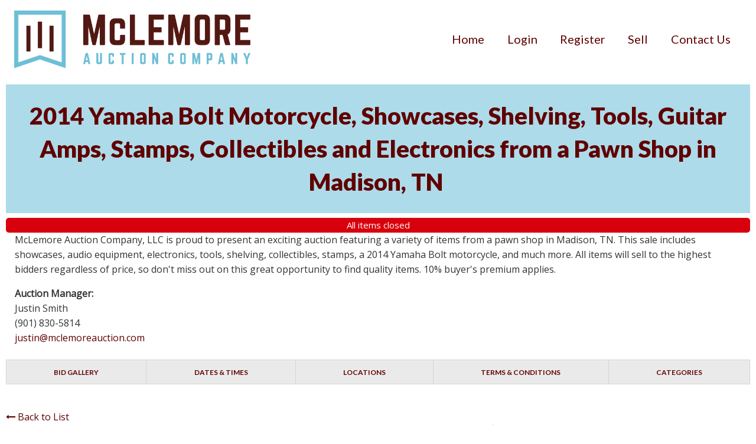

--- FILE ---
content_type: text/html; charset=UTF-8
request_url: https://www.mclemoreauction.com/auction/2160/item/arrow-et2025-electric-round-flat-crown-stapler-with-case-363409/
body_size: 10312
content:
<!doctype html>
<html class="no-js" lang="en" ng-app="rwd">
  <head>
    <base href="/">
    <meta charset="utf-8">
    <link rel="stylesheet" href="https://d3djrgixsbqrbv.cloudfront.net/css/app-ma.rev503.css" async>

<meta name="robots" content="index,all,follow" /><meta name="google-site-verification" content="" />
<title ng-bind-html="page.title"></title>

<meta name="viewport" content="width=device-width, initial-scale=1.0, minimum-scale=1.0, user-scalable=1" />
<meta name="mobile-web-app-capable" content="yes" />
<meta name="apple-mobile-web-app-capable" content="yes" />
<meta name="apple-mobile-web-app-status-bar-style" content="black-translucent" />
<link rel="preconnect" href="https://fonts.gstatic.com">
<link rel="preconnect" href="https://d3djrgixsbqrbv.cloudfront.net" />
<meta property="og:url" content="https://www.mclemoreauction.com/"/><meta property="og:type" content="website"/><meta property="og:title" content="McLemore Auction Company"/><meta property="og:image" content="https://d3djrgixsbqrbv.cloudfront.net/images/logo-meta.png"/><meta property="og:image:width" content="762"/><meta property="og:image:height" content="400"/><meta name="twitter:card" content="summary_large_image" />
  <meta property="twitter:title" content="McLemore Auction Company" />
  <meta name="twitter:image" content="https://d3djrgixsbqrbv.cloudfront.net/images/logo-meta.png" /><link rel="icon" href="https://d3djrgixsbqrbv.cloudfront.net/images/favicon.png" type="image/png" />
<link rel="apple-touch-icon" href="https://d3djrgixsbqrbv.cloudfront.net/images/favicon.png" type="image/png"/> 
<link rel="canonical" href="https://www.mclemoreauction.com/auction/2160/item/arrow-et2025-electric-round-flat-crown-stapler-with-case-363409/" />   
<script async src="https://d3djrgixsbqrbv.cloudfront.net/js/app.rev503.js"></script>
<link href="https://fonts.googleapis.com/css?family=Lato:400,700,900|Open+Sans&display=swap" onload="this.rel='stylesheet'"  rel="preload" as="style">
<link onload="this.rel='stylesheet'"  rel="preload" as="style" href="https://d3djrgixsbqrbv.cloudfront.net/css/font-awesome.min.css" />
<!-- Facebook Pixel Code -->
<script>
!function(f,b,e,v,n,t,s){if(f.fbq)return;n=f.fbq=function(){n.callMethod?
n.callMethod.apply(n,arguments):n.queue.push(arguments)};if(!f._fbq)f._fbq=n;
n.push=n;n.loaded=!0;n.version="2.0";n.queue=[];t=b.createElement(e);t.async=!0;
t.src=v;s=b.getElementsByTagName(e)[0];s.parentNode.insertBefore(t,s)}(window,
document,"script","https://connect.facebook.net/en_US/fbevents.js");
fbq("init", "1734310419927079");
fbq("track", "PageView");
</script>
<noscript><img height="1" width="1" style="display:none"
src="https://www.facebook.com/tr?id=1734310419927079&ev=PageView&noscript=1"
/></noscript>
<!-- DO NOT MODIFY -->
<!-- End Facebook Pixel Code -->
<!-- Global site tag (gtag.js) - AdWords: 932035271 -->
<script async src="https://www.googletagmanager.com/gtag/js?id=AW-932035271"></script>
<script>
window.dataLayer = window.dataLayer || [];
function gtag(){dataLayer.push(arguments);}
gtag('js', new Date());

gtag('config', 'AW-932035271');
</script>
<script async src="https://pagead2.googlesyndication.com/pagead/js/adsbygoogle.js?client=ca-pub-7613235521783430" crossorigin="anonymous">
</script><!-- McLemore Google Tag Manager -->
<script>(function(w,d,s,l,i){w[l]=w[l]||[];w[l].push({"gtm.start":
new Date().getTime(),event:"gtm.js"});var f=d.getElementsByTagName(s)[0],
j=d.createElement(s),dl=l!="dataLayer"?"&l="+l:"";j.async=true;j.src=
"https://www.googletagmanager.com/gtm.js?id="+i+dl;f.parentNode.insertBefore(j,f);
})(window,document,"script","dataLayer","GTM-5JMFWN");</script>
<!-- End Google Tag Manager --><!-- AM Google Tag Manager -->
<script>(function (w, d, s, l, i) {
        w[l] = w[l] || []; w[l].push({
            "gtm.start":
                new Date().getTime(), event: "gtm.js"
        }); var f = d.getElementsByTagName(s)[0],
            j = d.createElement(s), dl = l != "dataLayer" ? "&l=" + l : ""; j.async = true; j.src =
                "https://www.googletagmanager.com/gtm.js?id=" + i + dl; f.parentNode.insertBefore(j, f);
    })(window, document, "script", "dataLayer", "GTM-KVZTJCS");</script>
<!-- End Google Tag Manager -->  <script type="text/javascript">
    (function(i,s,o,g,r,a,m){i["GoogleAnalyticsObject"]=r;i[r]=i[r]||function(){
    (i[r].q=i[r].q||[]).push(arguments)},i[r].l=1*new Date();a=s.createElement(o),
    m=s.getElementsByTagName(o)[0];a.async=1;a.src=g;m.parentNode.insertBefore(a,m)
    })(window,document,"script","//www.google-analytics.com/analytics.js","ga");
    ga("create", "UA-81469199-1", "auto");
  </script>
  <jsonld></jsonld>
  </head>
  <body>
<style>
.faded-grey{
  background-color: gray;
  opacity: 0.1;
  animation: fading 1.5s infinite;
}
.faded-orange{
  background: #3d3d3d;
  opacity: 0.8;
  animation: fading 1.5s infinite;
}
.faded-blue{
  background: #3d3d3d;
  opacity: 0.8;
  animation: fading 1.5s infinite;
}
.dark-blue{
  background-color: #ececec;
}
.skeleton-header{
  padding-top:10px;
  padding-bottom: 25px;
}
.skeleton-header .skeleton-logo{
  padding: 30px;
  display: inline-block;
  width: 100%;
}
.skeleton-header .skeleton-header-row{
  max-width: 86rem !important;
}
.skeleton-header .menu-link-wrapper{
  text-align: right;
  padding-right: 25px;
} 
.skeleton-header .menu-link-item{
  padding-left: 50px;
  padding-right: 50px;
  border-radius: 10px;
  margin-left: 21px;
}  
.skeleton-header .links{
  padding-left:0px !important;
  padding-right: 0px !important;
}
.skeleton-header .login-links{
  margin-top: 14px;
}  

.skeleton-footer{
  margin-top:120px;
  border-top: 1px solid #d7cece;
  padding-top: 10px;
}
.skeleton-footer .skeleton-footer-row{
  max-width: 86rem !important;
}
.faded-circle{
    background: #ededed;
    height: 15px;
    display: inline-block;
    padding: 28px;
    border-radius: 50%;
    opacity: 0.1;
    animation: fading 1.5s infinite;
}
.skeleton-footer .links-row{
  align-items: center !important;
}
.skeleton-footer .links{
  display: inline-block;
  height:43px;
  width:100%;
  border-radius: 16px;
}
.skeleton-footer .last-refresh-text{
  display: inline-block;
  width:100%;height: 10px;
  border-radius: 10px;
  padding: 10px;
}
.skeleton-footer .no-left-padding{
  padding-left:0px !important;
}
.skeleton-footer .copyrights-note{
  width:22%;
  display: inline-block;
  border-radius: 12px;
  padding: 5px;
}
.skeleton-footer .company-name{
  width: 33%;
}
.skeleton-footer .last-row{
    margin-top:10px;
  }
.skeleton-footer .active-users{
  padding: 5px;
  border-radius: 12px;
}
.skeleton-footer .powerby-text span{
  padding: 5px;
  border-radius: 10px;
  display: inline-block;
  width: 45%;
}
.no-padding-left-right{
  padding-left: 0px !important;
  padding-right: 0px !important;
}
.allitems-button{
  display: inline-block;
  padding-left: 126px;
  padding-right: 126px;
  padding-top: 16px;
  margin-top: 10px;
  height:41px;
}
.v-auction{
  height: 20px;
  padding-left: 12px;
}

@media(max-width:640px){
  .skeleton-footer .links-row .links{
    height:19px;
  }
  .menu-link-item{
    height: 13px;
    display: block;
    width: 100%;
    margin-left: 8px !important;
    margin-top: 10px !important;
  }
  .hide-on-mobile{
    display: none !important;
  }
}
</style>
  <div ng-if="!stateLoaded">
    <header class="skeleton-header" style="margin-bottom : 700px;">
      <div class="row skeleton-header-row">
        <div class="column large-3 medium-3 small-12">
          <span class="faded-grey skeleton-logo"></span>
        </div>
        <div class="column large-3 medium-1 small-12"></div>
        <div class="column large-6 medium-8 small-12 links">
          <div class="row hide-on-mobile">
            <div class="column large-12  menu-link-wrapper home-links">
              <span class="menu-link-item faded-orange"></span>
              <span class="menu-link-item faded-orange"></span>
              <span class="menu-link-item faded-orange last-link"></span>
            </div>
            <div class="column large-12 login-links menu-link-wrapper">
              <span class="menu-link-item faded-blue"></span>
              <span class="menu-link-item faded-blue"></span>
            </div>
          </div>
        </div>
      </div>
          </header>
    <footer class="skeleton-footer">
      <div class="row links-row skeleton-footer-row">
        <div class="column large-6 no-left-padding">
          <span class="links faded-orange">
          </span>
        </div>
        <div class="column large-2"></div>
        <div class="column large-4">
          <span class="last-refresh-text faded-grey"></span>
        </div>
      </div>
      <div class="row links-row">
        <div class="column large-4 small-12"></div>
        <div class="column large-5 text-center">
          <div>
            <span class="faded-circle"></span>
            <span class="faded-circle"></span>
            <span class="faded-circle"></span>
            <span class="faded-circle"></span>
          </div>
          <div>
            <div class="copyrights-note company-name faded-grey"></div> <br>
            <div class="copyrights-note faded-grey"></div>
          </div>
        </div>
      </div>
      <div class="row last-row">
        <div class="column large-1 medium-1 small-12 active-users faded-grey"></div>
        <div class="column large-4 medium-4 small-12"></div>
        <div class="column large-3 medium-3 small-12 powerby-text text-center">
          <span class="faded-grey"></span>
          <span class="faded-orange"></span>
        </div>
      </div>
    </footer>
  </div>
    <div ng-cloak ng-if="stateLoaded">
  <style>
    [ng\:cloak], [ng-cloak], [data-ng-cloak], [x-ng-cloak], .ng-cloak, .x-ng-cloak {
      display: none !important;
    }
    .no-js & ul {
      display: none;
    }
    [data-responsive-menu] ul {
      display: none;
    }
    .cc-allow {
      background: #FE4F00 !important;
    }
    .cc-compliance a {
      text-decoration: none !important;
    }
    .cc-allow:hover {
      background: #FF7526 !important;
    }
    .cc-message {
      text-align: center;
    }
    #loaderDiv {
    position: fixed;
    top: 0;
    right: 0;
    bottom: 0;
    left: 0;
    z-index: 1100;
    opacity: .6;
    display: none;
  }

  .ajax-loader {
    position: absolute;
    width: 64px;
    height: 64px;
    left: 50%;
    top: 50%;
    margin-left: -32px; /* -1 * image width / 2 */
    margin-top: -32px; /* -1 * image height / 2 */
    display: block;
  }
  </style>
    <script type="text/javascript">
      // Global variables

      var notice_msg = '';
      var error_msg = '';
      var gtranslate_lang = ["en","es","fr","zh-CN","zh-TW"];
      var app_version = '503';
      var cdn_path = 'd3djrgixsbqrbv.cloudfront.net';

      
      var config = {};
      config.company_name = "McLemore Auction Company";
      config.homepage_title = '';
      config.searchpage_title = '[search_query] Currently Open Items';
      config.itempage_title = '[item_title] Auction';
      config.allitems_title = '[search_query] Currently Open Items';
      config.pastsales_title = '[search_query] Past Sales Items';
      config.featured_title = '[search_query] Featured Items';
      config.classifieds_title = '[search_query] Fixed Price Items';
      config.staticpage_title = '[page_title]';
      config.areaservedpage_title = '[city_state] Auctions';
      config.cdn_templates = false;
      config.rwd_loginpage_title = 'Login';
      config.rwd_register_title = 'Register';
      config.rwd_contactus_title = 'Contact Us';
      config.rwd_affiliate_directory_title = 'Affiliates';
      config.hide_address = true;
      config.hide_search = false;
      config.hide_pictures = false;
      config.enable_sms_notifications = false;
      config.sms_use_phone = true;
      config.enable_county_information_in_address = false;
      config.use_customer_number = '';
      config.constant_contact_api_key = '';
      config.constant_contact_list_ids = [];
      config.mail_chimp_api_key = '1';
      config.mail_chimp_list_ids = {"9142fda1f8":"General Interest"};
      config.vertical_respnse_api_key = '';
      config.vertical_response_list_ids = [];
      config.phplist_ids = [];
      config.pusher_api_key = '0ecdef4ad3cb50311042';
      config.pusher_domain = 'www.mclemoreauction.com';
      config.pusher_cluster = 'us2';
      config.domain_name = 'www.mclemoreauction.com';
      config.secure_url = 'https://www.mclemoreauction.com/';
      config.customers_identity = '1';
      config.force_increment_for_proxy = '';
      config.google_remarketing_tag_conversion_id = '';
      config.google_analytics_id = "UA-81469199-1";
      config.hide_registration_fields = {"company_name":false,"address_2":true,"county":true,"phone2":true,"cell_number":false,"fax":true,"heard_about_from":false,"same_as_above":false,"ship_address":false,"ship_address2":false,"ship_city":false,"ship_state":false,"ship_zip":false,"ship_country":false,"ship_residential":false};
      config.buyer_self_pickup = "";
      config.google_tag_manager = true;
      config.ga_event_tracking = false;
      config.ga_bid_event_percentage = false;
      config.password_requirements = {"password_min_length":5,"password_min_lowercase":false,"password_min_uppercase":false,"password_min_numbers":false,"password_min_special":false};
      config.username_restrictions = {"username_min_length":3,"username_max_length":50,"username_min_numbers":false,"username_min_letters":false,"username_min_special":false,"username_characters":"alphanumeric"};
      config.rwd_cms_page_title = '[cms_page_title]';
      config.rwd_newspage_title = 'Latest News';
      config.enable_allitems_page = '';
      config.enable_home_category_filter = '1';
      config.session_id = 'a2ibm5jmb3psdlous44adefjar';
      config.node_server_url = '';

      
      config.default_gateway =  'AuthDotNet';
      config.stripe_key = '';
      config.js_authnet_gateway =  'https://js.authorize.net/v1/Accept.js';
      config.js_eway_gateway =  'https://api.ewaypayments.com/JSONP/v3/js';
      config.js_stripe_gateway =  'https://js.stripe.com/v2/';
      config.authorizenet_api_login_id = '72Udq3X3XFuk';
      config.authorizenet_public_client_key = '7Q3TeBX5Pe9LJ8SgzQ248Yn55ge4njnSJdsnMQym3adyxAcBK39V5rzTcj3Q9A38';
      config.disable_credit_card = '';
      config.allow_registration_without_cc = '';
      config.braintree_active = '';
      config.braintree_client_gateway = 'https://js.braintreegateway.com/web/3.11.0/js/client.min.js';
      config.braintree_hosted_gateway = 'https://js.braintreegateway.com/web/3.11.0/js/hosted-fields.min.js';
  
      config.auctionlist_perpage_options = [24,36,48,60];
      config.default_sort = "geodesic_classifieds.sequence_number = 0, geodesic_classifieds.sequence_number ASC, geodesic_classifieds.lot_number ASC";
      config.auction_custom_locations = [];
      config.landing_url = '/';
      config.item_badges = false;
      config.rwd_detail_tabsview = true;
      config.enable_pre_deposits = false;
      config.affiliate_dropdown_dynamic = true;
      config.allowedCountries = [13,38,226];
      config.default_country = '226';
      config.recaptcha_site_key = '6LfFt14hAAAAALSdA2TMGUBzN2VJXwslReIY45-n';
      config.auctionslist_view = 'listview-c';
      config.homepage_subscribe = true;
      config.override_image_str = '-ma';
      config.hide_classifieds_allitems = '';
      config.gdpr_compliance = false;
      config.enable_date_range_picker = true;
      config.date_range_picker_max_span = 365;
      config.date_range_picker_min_year = 2010;
      config.enable_auto_pay = false;
      config.rwd_search_include_past_items = true;
      config.use_cc_hosted_forms = true;
      config.social_sharing_services = {"facebook":true,"twitter":true,"email":true,"pinterest":true};
      config.use_cc_hosted_forms = true;
      config.enable_pickup_schedules = false;
      config.enable_slider = false;
      
      var lang = {};
      lang.search_placeholder = 'Search by keyword or item number';
      lang.item_label = '';
      lang.searchpage_search_title = 'Items from our current auctions';
      lang.searchpage_pastsales_title = 'Items from our past sales';
      lang.searchpage_classifieds_title = 'Items from our current sales';
      lang.searchpage_featured_title = 'Items from our hot deals';

      lang.hosted_fields_empty = 'Credit card fields are empty! Please fill them.';
      lang.hosted_fields_invalid_field = 'Please enter a valid %s';
      lang.pusher_warning_msg = 'There was some problem connecting to server. Application is trying to reconnect. Please check your internet connectivity.';
      lang.home_meta_description = '';
      lang.home_meta_keywords = 'auction, auctioneer, national auctioneer, real estate auction, auto auction, vehicle auction, equipment auction, computer auction,  liquidation auction, property auction,online auction,internet auction, west auctions, asset recovery';
      lang.view_details = 'View Details';
      lang.no_gateway_error = 'Credit card cannot be added this time, please contact us.';
      lang.past_auction_label = 'Past Sales';
      config.registration_notifications_options = {"outbid_notice":{"display":true,"default":"email","label":"Outbid Notices"},"auction_closing_alerts":{"display":true,"default":"email","label":"Closing Alerts"},"special_auction_notices":{"display":true,"default":"email","label":"Auction Notices"},"pickup_schedule_notices":{"display":true,"default":"email","label":"Pickup Appointment Reminders"}};
      lang.searchpage_search_past_item_title = 'Items from our past auctions';
      lang.invoices_view_schedule_pickup_link = '';
      lang.category_time_slot_title = 'Category Time Slots';
      lang.pickup_schedule_date_label = 'Date';
      lang.pickup_schedule_start_time = 'Start Time';
      lang.pickup_schedule_end_time = 'End Time';
      lang.pick_slot_label = 'Select Slot';
      lang.unselect_slot_label = 'Unselect Slot';
      var current_user = parseInt('0', 10);
      var is_admin = false;
      var site_owner_aid = '0';
      var show_customer_info = true;

      var statesConfig = {}; // Global object to store states definitions

      function parseQueryString(qstr){
        var query = {};
        var a = qstr.substring(1).split('&');
        for (var i = 0; i < a.length; i++) {
            var b = a[i].split('=');
            query[decodeURIComponent(b[0])] = decodeURIComponent(b[1] || '');
        }
        return query;
      }

      String.prototype.capitalize = function() {
        return this.replace(/(?:^|\s)\S/g, function(a) { return a.toUpperCase(); });
      };

      String.prototype.indexOfInsensitive = function (s, b) {
        return this.toLowerCase().indexOf(s.toLowerCase(), b);
      }

      String.prototype.replaceAll = function(find, replace) {
        return this.replace(new RegExp(find, 'g'), replace);
      }

      // ucs-2 string to base64 encoded ascii
      function utoa(str) {
        try{
        return window.btoa(unescape(encodeURIComponent(str))).replace(new RegExp('=', 'g'), '');
        }
        catch(e){
          return str;
        }
      }
      // base64 encoded ascii to ucs-2 string
      function atou(str) {
        try{
        return decodeURIComponent(escape(window.atob(str)));
        }
        catch(e){
          return str;
        }
      }
      
      function includeJS(filename){
        var head = document.getElementsByTagName('head')[0];

        var script = document.createElement('script');
        script.src = filename;
        script.type = 'text/javascript';

        head.appendChild(script)
      }

          /* LoadCSS function */
    (function(w){"use strict";var loadCSS=function(href,before,media,attributes){var doc=w.document;var ss=doc.createElement("link");var ref;if(before){ref=before}
else{var refs=(doc.body||doc.getElementsByTagName("head")[0]).childNodes;ref=refs[refs.length-1]}
var sheets=doc.styleSheets;if(attributes){for(var attributeName in attributes){if(attributes.hasOwnProperty(attributeName)){ss.setAttribute(attributeName,attributes[attributeName])}}}
ss.rel="stylesheet";ss.href=href;ss.media="only x";function ready(cb){if(doc.body){return cb()}
setTimeout(function(){ready(cb)})}
ready(function(){ref.parentNode.insertBefore(ss,(before?ref:ref.nextSibling))});var onloadcssdefined=function(cb){var resolvedHref=ss.href;var i=sheets.length;while(i--){if(sheets[i].href===resolvedHref){return cb()}}
setTimeout(function(){onloadcssdefined(cb)})};function loadCB(){if(ss.addEventListener){ss.removeEventListener("load",loadCB)}
ss.media=media||"all"}
if(ss.addEventListener){ss.addEventListener("load",loadCB)}
ss.onloadcssdefined=onloadcssdefined;onloadcssdefined(loadCB);return ss};if(typeof exports!=="undefined"){exports.loadCSS=loadCSS}
else{w.loadCSS=loadCSS}}(typeof global!=="undefined"?global:this))

      //    jscookie('mine', 'data', 5*60*1000)  -- write data to cookie named mine that lasts for five minutes
      //    jscookie('mine')                     -- read the cookie that was just set, function result will be 'data'
      //    jscookie('mine', '', -1)             -- delete the cookie
      jscookie = function(name, value, ms){
        if(arguments.length < 2){
          // read cookie
          var cookies = document.cookie.split(';');
          for(var i = 0;i < cookies.length;i++){
            var c = cookies[i].replace(/^\s+/, '');
            if(c.indexOf(name + '=') === 0){
              return decodeURIComponent(c.substring(name.length + 1).split('+').join(' '));
            }
          }
          return null;
        }
        // write cookie
        var date = new Date();
        date.setTime(date.getTime() + ms);
        document.cookie = name + '=' + encodeURIComponent(value) + (ms ? ';expires=' + date.toGMTString() : '') + ';path=/';
      };

      var authnetCC = {};

      function AddCCresponseHandler(response) {
        authnetCC = {};
        if(response.messages.resultCode === 'Error'){
          authnetCC.error = '';
          for (var i = 0; i < response.messages.message.length; i++) {
              authnetCC.error += response.messages.message[i].text + '<br/>';
              $('#ccresponsetrigger').data('response', '0');
          }
        }
        else{
          authnetCC.dataDescriptor =  response.opaqueData.dataDescriptor;
          authnetCC.dataValue = response.opaqueData.dataValue;
          $('#ccresponsetrigger').data('response', '1');
        }
      }
      
      function getCookie(cname) {
        var name = cname + "=";
        var decodedCookie = decodeURIComponent(document.cookie);
        var ca = decodedCookie.split(';');
        for(var i = 0; i < ca.length; i++) {
            var c = ca[i];
            while (c.charAt(0) == ' ') {
                c = c.substring(1);
            }
            if (c.indexOf(name) == 0) {
                return c.substring(name.length, c.length);
            }
        }
        return "";
      }
      if(config.gdpr_compliance){
      var domain = 'https://www.mclemoreauction.com/';
      window.addEventListener("load", function(){
        var user = getCookie('gdpr_accepted');
        if (user == "" && typeof(window.cookieconsent) !== 'undefined') {
          window.cookieconsent.initialise({
              "compliance": {
                  'info': '<div class="cc-compliance">{{dismiss}}</div>',
                  'opt-in': '<div class="cc-compliance cc-highlight">{{allow}}</div>',
              },            
              "palette": {
                "popup": {
                  "background": "#084783"
                },
                "button": {
                  "background": "#FE4F00"
                }
              },
              "content": {
                "message": "By using our site, you acknowledge that you have read and understand our",
                "link": "Privacy Policy",
                "href": domain + "cms/privacy",
                "allow" : "x"
              },
              "type": "opt-in",
              onStatusChange: function(status, chosenBefore) {
                var type = this.options.type;
                var didConsent = this.hasConsented();

                if (type == 'opt-in' && didConsent && status == 'allow') {
                    var interval = setInterval(function() {
                      if(document.getElementsByClassName("cc-revoke")[0].style.display == ''){
                         document.getElementsByClassName("cc-revoke")[0].style.display = "none";
                         clearInterval(interval);
                     }   
                    }, 1);
                    var expDays = 30;
                    var d = new Date();
                    d.setTime(d.getTime() + (expDays * 24 * 60 * 60 * 1000));
                    var expires = "expires="+d.toUTCString();
                    document.cookie = "gdpr_accepted" + "=" + true + ";" + expires + ";path=/";
                }
              }
          })
        }
      });
     }
     /* load css dynamicall */
    //  loadCSS( "https://d3djrgixsbqrbv.cloudfront.net/css/app-ma.rev503.css" );

     /* Google Fonts Loading */
    //  WebFontConfig = {
    //   google: { families: [ 'Lato:400,700,900|Open+Sans' ] }
    // };
    // (function() {
    //   var wf = document.createElement('script');
    //   wf.src = 'https://ajax.googleapis.com/ajax/libs/webfont/1/webfont.js';
    //   wf.type = 'text/javascript';
    //   wf.async = 'true';
    //   var s = document.getElementsByTagName('script')[0];
    //   s.parentNode.insertBefore(wf, s);
    // })();
    </script> 
        <header class="" ng-hide ng-if="show_header_footer" ng-cloak >

  <div class="inner top-bar">
  <div class="top-bar-title top-bar-left">
    <span id="resmenutoggle" data-responsive-toggle="responsive-menu" data-hide-for="large">
      <button class="menu-icon dark" type="button" data-toggle></button>
    </span>
    <a ng-href="{{trustUrl('/')}}"><img src="https://d3djrgixsbqrbv.cloudfront.net/images/ma-logo3.png" alt="McLemore Auction Company"/></a>
      </div>
  <div id="responsive-menu" class="top-bar-right">
    <ul class="dropdown menu vertical large-horizontal" data-responsive-menu="drilldown large-dropdown" data-closing-time="0" style="visibility: hidden;">
    <li><a href="https://www.mclemoreauction.com/">Home</a></li><li><a href="https://www.mclemoreauction.com/login/">Login</a></li><li><a ng-click="openRegisterPage($event)" target="_blank" ui-sref="{{'register'}}({auction_id: item.auction_id_slug, item_id: item.item_id_slug, blist: nglocation.path()})" class="show-for-large register">Register </a></li><li><a href="https://www.mclemoreauction.com/sell.html">Sell</a></li><li><a href="https://www.mclemoreauction.com/contactus">Contact Us</a></li>     
    <li class="shopping-cart" ng-if="cart.total_items > 0" ng-cloak>
    <strong>
      <a ng-click="redirectToShoppingCart()" class="btn btn-primary">
        <i class="fa fa-shopping-cart" aria-hidden="true"></i>
        <label class="cart-badge" ng-bind-html="cart.total_items"></label>
        <label ng-bind-html="cart.total | currency:'$'"></label>
      </a>
    </strong>
  </li>
  </ul>
        <!-- <div class="login-btns show-for-large">
            <a href="/login/" class="show-for-large"><i class="fa fa-sign-in" aria-hidden="true"></i>Login</a>
            <a ng-click="openRegisterPage($event)" class="show-for-large register" target="_blank" ui-sref="{{'register'}}({auction_id: item.auction_id_slug, item_id: item.item_id_slug, blist: nglocation.path()})">Register</a>
      </div> -->
   
  </div>
</div>
</header>    <alert ng-if="stickyAlert.msg" type="stickyAlert.type" close="closeStickyAlert()" class="sticky"><span bind-html-unsafe="stickyAlert.msg"></span></alert>
    <div class="container"><ui-view></ui-view></div>
    <footer ng-hide ng-if="show_header_footer" ng-cloak>
    <div class="row general-footer">
                <div class="column large-9 medium-7 small-12">
            <ul><li><a href="https://www.mclemoreauction.com/">Home</a></li><li><a href="https://www.mclemoreauction.com/login/">Login</a></li><li><a href="https://www.mclemoreauction.com/register/">Register</a></li><li><a href="https://www.mclemoreauction.com/sell.html">Sell</a></li><li><a href="https://www.mclemoreauction.com/contactus">Contact Us</a></li><li><a href="https://www.mclemoreauction.com/cms/faq">Frequently Asked Questions</a></li><li><a href="https://www.mclemoreauction.com/cms/terms">User Agreement</a></li><li><a href="https://www.mclemoreauction.com/pastauctions/">Past Sales</a></li></ul>        </div>
                <div class="column large-3 medium-5 small-12 page-refresh">
            <i class="fa fa-clock-o"></i>
            Page last refreshed Fri, Jan 16, 3:24am  CT.
        </div>
                        <div class="column small-12">
            <div class="social-media">
                            </div>
        </div>
        <div class="column small-12 extra-info">    
<p>© 2026 McLemore Auction Company LLC<br>All rights reserved.<br>McLemore Auction Company, LLC - Tennessee Real Estate Firm Lic. #259577<br>Principal Auctioneer: Will McLemore - Tennessee Auctioneer Lic. #5198<br>(615) 517-7675</p>Active Users: 351<br><script src="//static.getclicky.com/js" type="text/javascript"></script><script type="text/javascript">try{ clicky.init(16001); }catch(e){}</script><noscript><p><img alt=“Clicky" width="1" height="1" src="//in.getclicky.com/16001ns.gif" /></p></noscript>        
        </div>
        <div class="column small-12 extra-info">  
        <p>Site powered by <a style="padding:0; font-size:11px;" href="http://www.auctionmethod.com">AuctionMethod.com</a>.</p>        </div>
    </div>
<button id="backToTop" onClick="backToTop()" class="back-to-top">Back to Top <i class="fa fa-arrow-up" aria-hidden="true"></i></button></footer>
<script>
window.onscroll = function() {
  var back_to_top = document.getElementById('backToTop');
  if(back_to_top){
    if (document.body.scrollTop > 300 || document.documentElement.scrollTop > 300) {
      document.getElementById('backToTop').style.display = 'block';
    } else {
      document.getElementById('backToTop').style.display = 'none';
    }
  }
}

function backToTop() {
  window.scroll({
    top: 0,
    left: 0,
    behavior: 'smooth'
  });
}
</script>

<footer>
</footer>    <script type="text/ng-template" id="register.html">
      <div class="modal-body" ng-include="'/newhome/load_angular_template/register'"></div>
      <button ng-click="cancelRegistration()" class="close-button" aria-label="Close reveal" type="button">
        <span aria-hidden="true">&times;</span>
      </button>
    </script>
    <div ng-hide ng-show="show_pusher_warning_alert" ng-cloak><alert ng-if="show_pusher_warning_alert" class="info sticky topwarmsg"><span ng-bind-html="lang.pusher_warning_msg"></span></alert></div>
    <div id="loaderDiv" loader>
      <svg version="1.1" 
        class="ajax-loader" 
        xmlns="http://www.w3.org/2000/svg" 
        xmlns:xlink="http://www.w3.org/1999/xlink" 
        x="0px"
        y="0px" 
        viewBox="0 0 80 80" 
        xml:space="preserve">

      <path 
        class="loader-path" 
        d="M10,40c0,0,0-0.4,0-1.1c0-0.3,0-0.8,0-1.3c0-0.3,0-0.5,0-0.8c0-0.3,0.1-0.6,0.1-0.9c0.1-0.6,0.1-1.4,0.2-2.1
        c0.2-0.8,0.3-1.6,0.5-2.5c0.2-0.9,0.6-1.8,0.8-2.8c0.3-1,0.8-1.9,1.2-3c0.5-1,1.1-2,1.7-3.1c0.7-1,1.4-2.1,2.2-3.1
        c1.6-2.1,3.7-3.9,6-5.6c2.3-1.7,5-3,7.9-4.1c0.7-0.2,1.5-0.4,2.2-0.7c0.7-0.3,1.5-0.3,2.3-0.5c0.8-0.2,1.5-0.3,2.3-0.4l1.2-0.1
        l0.6-0.1l0.3,0l0.1,0l0.1,0l0,0c0.1,0-0.1,0,0.1,0c1.5,0,2.9-0.1,4.5,0.2c0.8,0.1,1.6,0.1,2.4,0.3c0.8,0.2,1.5,0.3,2.3,0.5
        c3,0.8,5.9,2,8.5,3.6c2.6,1.6,4.9,3.4,6.8,5.4c1,1,1.8,2.1,2.7,3.1c0.8,1.1,1.5,2.1,2.1,3.2c0.6,1.1,1.2,2.1,1.6,3.1
        c0.4,1,0.9,2,1.2,3c0.3,1,0.6,1.9,0.8,2.7c0.2,0.9,0.3,1.6,0.5,2.4c0.1,0.4,0.1,0.7,0.2,1c0,0.3,0.1,0.6,0.1,0.9
        c0.1,0.6,0.1,1,0.1,1.4C74,39.6,74,40,74,40c0.2,2.2-1.5,4.1-3.7,4.3s-4.1-1.5-4.3-3.7c0-0.1,0-0.2,0-0.3l0-0.4c0,0,0-0.3,0-0.9
        c0-0.3,0-0.7,0-1.1c0-0.2,0-0.5,0-0.7c0-0.2-0.1-0.5-0.1-0.8c-0.1-0.6-0.1-1.2-0.2-1.9c-0.1-0.7-0.3-1.4-0.4-2.2
        c-0.2-0.8-0.5-1.6-0.7-2.4c-0.3-0.8-0.7-1.7-1.1-2.6c-0.5-0.9-0.9-1.8-1.5-2.7c-0.6-0.9-1.2-1.8-1.9-2.7c-1.4-1.8-3.2-3.4-5.2-4.9
        c-2-1.5-4.4-2.7-6.9-3.6c-0.6-0.2-1.3-0.4-1.9-0.6c-0.7-0.2-1.3-0.3-1.9-0.4c-1.2-0.3-2.8-0.4-4.2-0.5l-2,0c-0.7,0-1.4,0.1-2.1,0.1
        c-0.7,0.1-1.4,0.1-2,0.3c-0.7,0.1-1.3,0.3-2,0.4c-2.6,0.7-5.2,1.7-7.5,3.1c-2.2,1.4-4.3,2.9-6,4.7c-0.9,0.8-1.6,1.8-2.4,2.7
        c-0.7,0.9-1.3,1.9-1.9,2.8c-0.5,1-1,1.9-1.4,2.8c-0.4,0.9-0.8,1.8-1,2.6c-0.3,0.9-0.5,1.6-0.7,2.4c-0.2,0.7-0.3,1.4-0.4,2.1
        c-0.1,0.3-0.1,0.6-0.2,0.9c0,0.3-0.1,0.6-0.1,0.8c0,0.5-0.1,0.9-0.1,1.3C10,39.6,10,40,10,40z"
        >

        <animateTransform
          attributeType="xml"
          attributeName="transform"
          type="rotate"
          from="0 40 40"
          to="360 40 40"
          dur="0.6s"
          repeatCount="indefinite"
        />
      </path>
    </svg>
    </div>
    </div>
  </body>
</html>

--- FILE ---
content_type: text/html; charset=utf-8
request_url: https://www.google.com/recaptcha/api2/aframe
body_size: -86
content:
<!DOCTYPE HTML><html><head><meta http-equiv="content-type" content="text/html; charset=UTF-8"></head><body><script nonce="_ebgKXh__NfQfxpAIRle9A">/** Anti-fraud and anti-abuse applications only. See google.com/recaptcha */ try{var clients={'sodar':'https://pagead2.googlesyndication.com/pagead/sodar?'};window.addEventListener("message",function(a){try{if(a.source===window.parent){var b=JSON.parse(a.data);var c=clients[b['id']];if(c){var d=document.createElement('img');d.src=c+b['params']+'&rc='+(localStorage.getItem("rc::a")?sessionStorage.getItem("rc::b"):"");window.document.body.appendChild(d);sessionStorage.setItem("rc::e",parseInt(sessionStorage.getItem("rc::e")||0)+1);localStorage.setItem("rc::h",'1768555454745');}}}catch(b){}});window.parent.postMessage("_grecaptcha_ready", "*");}catch(b){}</script></body></html>